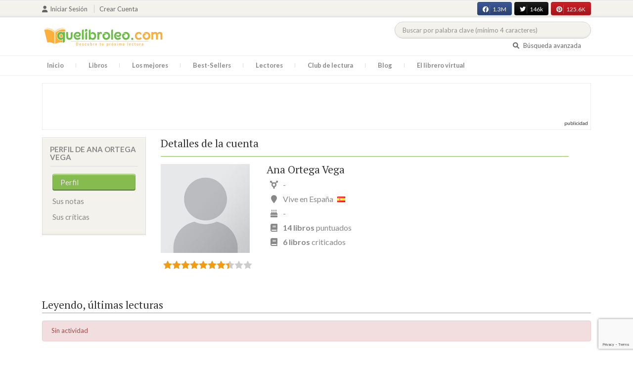

--- FILE ---
content_type: text/html; charset=utf-8
request_url: https://www.google.com/recaptcha/api2/anchor?ar=1&k=6LcC3AkkAAAAAJXr0cwyi-gypJZfrQMCdskYOPIl&co=aHR0cHM6Ly9xdWVsaWJyb2xlby5jb206NDQz&hl=en&v=PoyoqOPhxBO7pBk68S4YbpHZ&size=invisible&anchor-ms=20000&execute-ms=30000&cb=c6x6cd90kamz
body_size: 48689
content:
<!DOCTYPE HTML><html dir="ltr" lang="en"><head><meta http-equiv="Content-Type" content="text/html; charset=UTF-8">
<meta http-equiv="X-UA-Compatible" content="IE=edge">
<title>reCAPTCHA</title>
<style type="text/css">
/* cyrillic-ext */
@font-face {
  font-family: 'Roboto';
  font-style: normal;
  font-weight: 400;
  font-stretch: 100%;
  src: url(//fonts.gstatic.com/s/roboto/v48/KFO7CnqEu92Fr1ME7kSn66aGLdTylUAMa3GUBHMdazTgWw.woff2) format('woff2');
  unicode-range: U+0460-052F, U+1C80-1C8A, U+20B4, U+2DE0-2DFF, U+A640-A69F, U+FE2E-FE2F;
}
/* cyrillic */
@font-face {
  font-family: 'Roboto';
  font-style: normal;
  font-weight: 400;
  font-stretch: 100%;
  src: url(//fonts.gstatic.com/s/roboto/v48/KFO7CnqEu92Fr1ME7kSn66aGLdTylUAMa3iUBHMdazTgWw.woff2) format('woff2');
  unicode-range: U+0301, U+0400-045F, U+0490-0491, U+04B0-04B1, U+2116;
}
/* greek-ext */
@font-face {
  font-family: 'Roboto';
  font-style: normal;
  font-weight: 400;
  font-stretch: 100%;
  src: url(//fonts.gstatic.com/s/roboto/v48/KFO7CnqEu92Fr1ME7kSn66aGLdTylUAMa3CUBHMdazTgWw.woff2) format('woff2');
  unicode-range: U+1F00-1FFF;
}
/* greek */
@font-face {
  font-family: 'Roboto';
  font-style: normal;
  font-weight: 400;
  font-stretch: 100%;
  src: url(//fonts.gstatic.com/s/roboto/v48/KFO7CnqEu92Fr1ME7kSn66aGLdTylUAMa3-UBHMdazTgWw.woff2) format('woff2');
  unicode-range: U+0370-0377, U+037A-037F, U+0384-038A, U+038C, U+038E-03A1, U+03A3-03FF;
}
/* math */
@font-face {
  font-family: 'Roboto';
  font-style: normal;
  font-weight: 400;
  font-stretch: 100%;
  src: url(//fonts.gstatic.com/s/roboto/v48/KFO7CnqEu92Fr1ME7kSn66aGLdTylUAMawCUBHMdazTgWw.woff2) format('woff2');
  unicode-range: U+0302-0303, U+0305, U+0307-0308, U+0310, U+0312, U+0315, U+031A, U+0326-0327, U+032C, U+032F-0330, U+0332-0333, U+0338, U+033A, U+0346, U+034D, U+0391-03A1, U+03A3-03A9, U+03B1-03C9, U+03D1, U+03D5-03D6, U+03F0-03F1, U+03F4-03F5, U+2016-2017, U+2034-2038, U+203C, U+2040, U+2043, U+2047, U+2050, U+2057, U+205F, U+2070-2071, U+2074-208E, U+2090-209C, U+20D0-20DC, U+20E1, U+20E5-20EF, U+2100-2112, U+2114-2115, U+2117-2121, U+2123-214F, U+2190, U+2192, U+2194-21AE, U+21B0-21E5, U+21F1-21F2, U+21F4-2211, U+2213-2214, U+2216-22FF, U+2308-230B, U+2310, U+2319, U+231C-2321, U+2336-237A, U+237C, U+2395, U+239B-23B7, U+23D0, U+23DC-23E1, U+2474-2475, U+25AF, U+25B3, U+25B7, U+25BD, U+25C1, U+25CA, U+25CC, U+25FB, U+266D-266F, U+27C0-27FF, U+2900-2AFF, U+2B0E-2B11, U+2B30-2B4C, U+2BFE, U+3030, U+FF5B, U+FF5D, U+1D400-1D7FF, U+1EE00-1EEFF;
}
/* symbols */
@font-face {
  font-family: 'Roboto';
  font-style: normal;
  font-weight: 400;
  font-stretch: 100%;
  src: url(//fonts.gstatic.com/s/roboto/v48/KFO7CnqEu92Fr1ME7kSn66aGLdTylUAMaxKUBHMdazTgWw.woff2) format('woff2');
  unicode-range: U+0001-000C, U+000E-001F, U+007F-009F, U+20DD-20E0, U+20E2-20E4, U+2150-218F, U+2190, U+2192, U+2194-2199, U+21AF, U+21E6-21F0, U+21F3, U+2218-2219, U+2299, U+22C4-22C6, U+2300-243F, U+2440-244A, U+2460-24FF, U+25A0-27BF, U+2800-28FF, U+2921-2922, U+2981, U+29BF, U+29EB, U+2B00-2BFF, U+4DC0-4DFF, U+FFF9-FFFB, U+10140-1018E, U+10190-1019C, U+101A0, U+101D0-101FD, U+102E0-102FB, U+10E60-10E7E, U+1D2C0-1D2D3, U+1D2E0-1D37F, U+1F000-1F0FF, U+1F100-1F1AD, U+1F1E6-1F1FF, U+1F30D-1F30F, U+1F315, U+1F31C, U+1F31E, U+1F320-1F32C, U+1F336, U+1F378, U+1F37D, U+1F382, U+1F393-1F39F, U+1F3A7-1F3A8, U+1F3AC-1F3AF, U+1F3C2, U+1F3C4-1F3C6, U+1F3CA-1F3CE, U+1F3D4-1F3E0, U+1F3ED, U+1F3F1-1F3F3, U+1F3F5-1F3F7, U+1F408, U+1F415, U+1F41F, U+1F426, U+1F43F, U+1F441-1F442, U+1F444, U+1F446-1F449, U+1F44C-1F44E, U+1F453, U+1F46A, U+1F47D, U+1F4A3, U+1F4B0, U+1F4B3, U+1F4B9, U+1F4BB, U+1F4BF, U+1F4C8-1F4CB, U+1F4D6, U+1F4DA, U+1F4DF, U+1F4E3-1F4E6, U+1F4EA-1F4ED, U+1F4F7, U+1F4F9-1F4FB, U+1F4FD-1F4FE, U+1F503, U+1F507-1F50B, U+1F50D, U+1F512-1F513, U+1F53E-1F54A, U+1F54F-1F5FA, U+1F610, U+1F650-1F67F, U+1F687, U+1F68D, U+1F691, U+1F694, U+1F698, U+1F6AD, U+1F6B2, U+1F6B9-1F6BA, U+1F6BC, U+1F6C6-1F6CF, U+1F6D3-1F6D7, U+1F6E0-1F6EA, U+1F6F0-1F6F3, U+1F6F7-1F6FC, U+1F700-1F7FF, U+1F800-1F80B, U+1F810-1F847, U+1F850-1F859, U+1F860-1F887, U+1F890-1F8AD, U+1F8B0-1F8BB, U+1F8C0-1F8C1, U+1F900-1F90B, U+1F93B, U+1F946, U+1F984, U+1F996, U+1F9E9, U+1FA00-1FA6F, U+1FA70-1FA7C, U+1FA80-1FA89, U+1FA8F-1FAC6, U+1FACE-1FADC, U+1FADF-1FAE9, U+1FAF0-1FAF8, U+1FB00-1FBFF;
}
/* vietnamese */
@font-face {
  font-family: 'Roboto';
  font-style: normal;
  font-weight: 400;
  font-stretch: 100%;
  src: url(//fonts.gstatic.com/s/roboto/v48/KFO7CnqEu92Fr1ME7kSn66aGLdTylUAMa3OUBHMdazTgWw.woff2) format('woff2');
  unicode-range: U+0102-0103, U+0110-0111, U+0128-0129, U+0168-0169, U+01A0-01A1, U+01AF-01B0, U+0300-0301, U+0303-0304, U+0308-0309, U+0323, U+0329, U+1EA0-1EF9, U+20AB;
}
/* latin-ext */
@font-face {
  font-family: 'Roboto';
  font-style: normal;
  font-weight: 400;
  font-stretch: 100%;
  src: url(//fonts.gstatic.com/s/roboto/v48/KFO7CnqEu92Fr1ME7kSn66aGLdTylUAMa3KUBHMdazTgWw.woff2) format('woff2');
  unicode-range: U+0100-02BA, U+02BD-02C5, U+02C7-02CC, U+02CE-02D7, U+02DD-02FF, U+0304, U+0308, U+0329, U+1D00-1DBF, U+1E00-1E9F, U+1EF2-1EFF, U+2020, U+20A0-20AB, U+20AD-20C0, U+2113, U+2C60-2C7F, U+A720-A7FF;
}
/* latin */
@font-face {
  font-family: 'Roboto';
  font-style: normal;
  font-weight: 400;
  font-stretch: 100%;
  src: url(//fonts.gstatic.com/s/roboto/v48/KFO7CnqEu92Fr1ME7kSn66aGLdTylUAMa3yUBHMdazQ.woff2) format('woff2');
  unicode-range: U+0000-00FF, U+0131, U+0152-0153, U+02BB-02BC, U+02C6, U+02DA, U+02DC, U+0304, U+0308, U+0329, U+2000-206F, U+20AC, U+2122, U+2191, U+2193, U+2212, U+2215, U+FEFF, U+FFFD;
}
/* cyrillic-ext */
@font-face {
  font-family: 'Roboto';
  font-style: normal;
  font-weight: 500;
  font-stretch: 100%;
  src: url(//fonts.gstatic.com/s/roboto/v48/KFO7CnqEu92Fr1ME7kSn66aGLdTylUAMa3GUBHMdazTgWw.woff2) format('woff2');
  unicode-range: U+0460-052F, U+1C80-1C8A, U+20B4, U+2DE0-2DFF, U+A640-A69F, U+FE2E-FE2F;
}
/* cyrillic */
@font-face {
  font-family: 'Roboto';
  font-style: normal;
  font-weight: 500;
  font-stretch: 100%;
  src: url(//fonts.gstatic.com/s/roboto/v48/KFO7CnqEu92Fr1ME7kSn66aGLdTylUAMa3iUBHMdazTgWw.woff2) format('woff2');
  unicode-range: U+0301, U+0400-045F, U+0490-0491, U+04B0-04B1, U+2116;
}
/* greek-ext */
@font-face {
  font-family: 'Roboto';
  font-style: normal;
  font-weight: 500;
  font-stretch: 100%;
  src: url(//fonts.gstatic.com/s/roboto/v48/KFO7CnqEu92Fr1ME7kSn66aGLdTylUAMa3CUBHMdazTgWw.woff2) format('woff2');
  unicode-range: U+1F00-1FFF;
}
/* greek */
@font-face {
  font-family: 'Roboto';
  font-style: normal;
  font-weight: 500;
  font-stretch: 100%;
  src: url(//fonts.gstatic.com/s/roboto/v48/KFO7CnqEu92Fr1ME7kSn66aGLdTylUAMa3-UBHMdazTgWw.woff2) format('woff2');
  unicode-range: U+0370-0377, U+037A-037F, U+0384-038A, U+038C, U+038E-03A1, U+03A3-03FF;
}
/* math */
@font-face {
  font-family: 'Roboto';
  font-style: normal;
  font-weight: 500;
  font-stretch: 100%;
  src: url(//fonts.gstatic.com/s/roboto/v48/KFO7CnqEu92Fr1ME7kSn66aGLdTylUAMawCUBHMdazTgWw.woff2) format('woff2');
  unicode-range: U+0302-0303, U+0305, U+0307-0308, U+0310, U+0312, U+0315, U+031A, U+0326-0327, U+032C, U+032F-0330, U+0332-0333, U+0338, U+033A, U+0346, U+034D, U+0391-03A1, U+03A3-03A9, U+03B1-03C9, U+03D1, U+03D5-03D6, U+03F0-03F1, U+03F4-03F5, U+2016-2017, U+2034-2038, U+203C, U+2040, U+2043, U+2047, U+2050, U+2057, U+205F, U+2070-2071, U+2074-208E, U+2090-209C, U+20D0-20DC, U+20E1, U+20E5-20EF, U+2100-2112, U+2114-2115, U+2117-2121, U+2123-214F, U+2190, U+2192, U+2194-21AE, U+21B0-21E5, U+21F1-21F2, U+21F4-2211, U+2213-2214, U+2216-22FF, U+2308-230B, U+2310, U+2319, U+231C-2321, U+2336-237A, U+237C, U+2395, U+239B-23B7, U+23D0, U+23DC-23E1, U+2474-2475, U+25AF, U+25B3, U+25B7, U+25BD, U+25C1, U+25CA, U+25CC, U+25FB, U+266D-266F, U+27C0-27FF, U+2900-2AFF, U+2B0E-2B11, U+2B30-2B4C, U+2BFE, U+3030, U+FF5B, U+FF5D, U+1D400-1D7FF, U+1EE00-1EEFF;
}
/* symbols */
@font-face {
  font-family: 'Roboto';
  font-style: normal;
  font-weight: 500;
  font-stretch: 100%;
  src: url(//fonts.gstatic.com/s/roboto/v48/KFO7CnqEu92Fr1ME7kSn66aGLdTylUAMaxKUBHMdazTgWw.woff2) format('woff2');
  unicode-range: U+0001-000C, U+000E-001F, U+007F-009F, U+20DD-20E0, U+20E2-20E4, U+2150-218F, U+2190, U+2192, U+2194-2199, U+21AF, U+21E6-21F0, U+21F3, U+2218-2219, U+2299, U+22C4-22C6, U+2300-243F, U+2440-244A, U+2460-24FF, U+25A0-27BF, U+2800-28FF, U+2921-2922, U+2981, U+29BF, U+29EB, U+2B00-2BFF, U+4DC0-4DFF, U+FFF9-FFFB, U+10140-1018E, U+10190-1019C, U+101A0, U+101D0-101FD, U+102E0-102FB, U+10E60-10E7E, U+1D2C0-1D2D3, U+1D2E0-1D37F, U+1F000-1F0FF, U+1F100-1F1AD, U+1F1E6-1F1FF, U+1F30D-1F30F, U+1F315, U+1F31C, U+1F31E, U+1F320-1F32C, U+1F336, U+1F378, U+1F37D, U+1F382, U+1F393-1F39F, U+1F3A7-1F3A8, U+1F3AC-1F3AF, U+1F3C2, U+1F3C4-1F3C6, U+1F3CA-1F3CE, U+1F3D4-1F3E0, U+1F3ED, U+1F3F1-1F3F3, U+1F3F5-1F3F7, U+1F408, U+1F415, U+1F41F, U+1F426, U+1F43F, U+1F441-1F442, U+1F444, U+1F446-1F449, U+1F44C-1F44E, U+1F453, U+1F46A, U+1F47D, U+1F4A3, U+1F4B0, U+1F4B3, U+1F4B9, U+1F4BB, U+1F4BF, U+1F4C8-1F4CB, U+1F4D6, U+1F4DA, U+1F4DF, U+1F4E3-1F4E6, U+1F4EA-1F4ED, U+1F4F7, U+1F4F9-1F4FB, U+1F4FD-1F4FE, U+1F503, U+1F507-1F50B, U+1F50D, U+1F512-1F513, U+1F53E-1F54A, U+1F54F-1F5FA, U+1F610, U+1F650-1F67F, U+1F687, U+1F68D, U+1F691, U+1F694, U+1F698, U+1F6AD, U+1F6B2, U+1F6B9-1F6BA, U+1F6BC, U+1F6C6-1F6CF, U+1F6D3-1F6D7, U+1F6E0-1F6EA, U+1F6F0-1F6F3, U+1F6F7-1F6FC, U+1F700-1F7FF, U+1F800-1F80B, U+1F810-1F847, U+1F850-1F859, U+1F860-1F887, U+1F890-1F8AD, U+1F8B0-1F8BB, U+1F8C0-1F8C1, U+1F900-1F90B, U+1F93B, U+1F946, U+1F984, U+1F996, U+1F9E9, U+1FA00-1FA6F, U+1FA70-1FA7C, U+1FA80-1FA89, U+1FA8F-1FAC6, U+1FACE-1FADC, U+1FADF-1FAE9, U+1FAF0-1FAF8, U+1FB00-1FBFF;
}
/* vietnamese */
@font-face {
  font-family: 'Roboto';
  font-style: normal;
  font-weight: 500;
  font-stretch: 100%;
  src: url(//fonts.gstatic.com/s/roboto/v48/KFO7CnqEu92Fr1ME7kSn66aGLdTylUAMa3OUBHMdazTgWw.woff2) format('woff2');
  unicode-range: U+0102-0103, U+0110-0111, U+0128-0129, U+0168-0169, U+01A0-01A1, U+01AF-01B0, U+0300-0301, U+0303-0304, U+0308-0309, U+0323, U+0329, U+1EA0-1EF9, U+20AB;
}
/* latin-ext */
@font-face {
  font-family: 'Roboto';
  font-style: normal;
  font-weight: 500;
  font-stretch: 100%;
  src: url(//fonts.gstatic.com/s/roboto/v48/KFO7CnqEu92Fr1ME7kSn66aGLdTylUAMa3KUBHMdazTgWw.woff2) format('woff2');
  unicode-range: U+0100-02BA, U+02BD-02C5, U+02C7-02CC, U+02CE-02D7, U+02DD-02FF, U+0304, U+0308, U+0329, U+1D00-1DBF, U+1E00-1E9F, U+1EF2-1EFF, U+2020, U+20A0-20AB, U+20AD-20C0, U+2113, U+2C60-2C7F, U+A720-A7FF;
}
/* latin */
@font-face {
  font-family: 'Roboto';
  font-style: normal;
  font-weight: 500;
  font-stretch: 100%;
  src: url(//fonts.gstatic.com/s/roboto/v48/KFO7CnqEu92Fr1ME7kSn66aGLdTylUAMa3yUBHMdazQ.woff2) format('woff2');
  unicode-range: U+0000-00FF, U+0131, U+0152-0153, U+02BB-02BC, U+02C6, U+02DA, U+02DC, U+0304, U+0308, U+0329, U+2000-206F, U+20AC, U+2122, U+2191, U+2193, U+2212, U+2215, U+FEFF, U+FFFD;
}
/* cyrillic-ext */
@font-face {
  font-family: 'Roboto';
  font-style: normal;
  font-weight: 900;
  font-stretch: 100%;
  src: url(//fonts.gstatic.com/s/roboto/v48/KFO7CnqEu92Fr1ME7kSn66aGLdTylUAMa3GUBHMdazTgWw.woff2) format('woff2');
  unicode-range: U+0460-052F, U+1C80-1C8A, U+20B4, U+2DE0-2DFF, U+A640-A69F, U+FE2E-FE2F;
}
/* cyrillic */
@font-face {
  font-family: 'Roboto';
  font-style: normal;
  font-weight: 900;
  font-stretch: 100%;
  src: url(//fonts.gstatic.com/s/roboto/v48/KFO7CnqEu92Fr1ME7kSn66aGLdTylUAMa3iUBHMdazTgWw.woff2) format('woff2');
  unicode-range: U+0301, U+0400-045F, U+0490-0491, U+04B0-04B1, U+2116;
}
/* greek-ext */
@font-face {
  font-family: 'Roboto';
  font-style: normal;
  font-weight: 900;
  font-stretch: 100%;
  src: url(//fonts.gstatic.com/s/roboto/v48/KFO7CnqEu92Fr1ME7kSn66aGLdTylUAMa3CUBHMdazTgWw.woff2) format('woff2');
  unicode-range: U+1F00-1FFF;
}
/* greek */
@font-face {
  font-family: 'Roboto';
  font-style: normal;
  font-weight: 900;
  font-stretch: 100%;
  src: url(//fonts.gstatic.com/s/roboto/v48/KFO7CnqEu92Fr1ME7kSn66aGLdTylUAMa3-UBHMdazTgWw.woff2) format('woff2');
  unicode-range: U+0370-0377, U+037A-037F, U+0384-038A, U+038C, U+038E-03A1, U+03A3-03FF;
}
/* math */
@font-face {
  font-family: 'Roboto';
  font-style: normal;
  font-weight: 900;
  font-stretch: 100%;
  src: url(//fonts.gstatic.com/s/roboto/v48/KFO7CnqEu92Fr1ME7kSn66aGLdTylUAMawCUBHMdazTgWw.woff2) format('woff2');
  unicode-range: U+0302-0303, U+0305, U+0307-0308, U+0310, U+0312, U+0315, U+031A, U+0326-0327, U+032C, U+032F-0330, U+0332-0333, U+0338, U+033A, U+0346, U+034D, U+0391-03A1, U+03A3-03A9, U+03B1-03C9, U+03D1, U+03D5-03D6, U+03F0-03F1, U+03F4-03F5, U+2016-2017, U+2034-2038, U+203C, U+2040, U+2043, U+2047, U+2050, U+2057, U+205F, U+2070-2071, U+2074-208E, U+2090-209C, U+20D0-20DC, U+20E1, U+20E5-20EF, U+2100-2112, U+2114-2115, U+2117-2121, U+2123-214F, U+2190, U+2192, U+2194-21AE, U+21B0-21E5, U+21F1-21F2, U+21F4-2211, U+2213-2214, U+2216-22FF, U+2308-230B, U+2310, U+2319, U+231C-2321, U+2336-237A, U+237C, U+2395, U+239B-23B7, U+23D0, U+23DC-23E1, U+2474-2475, U+25AF, U+25B3, U+25B7, U+25BD, U+25C1, U+25CA, U+25CC, U+25FB, U+266D-266F, U+27C0-27FF, U+2900-2AFF, U+2B0E-2B11, U+2B30-2B4C, U+2BFE, U+3030, U+FF5B, U+FF5D, U+1D400-1D7FF, U+1EE00-1EEFF;
}
/* symbols */
@font-face {
  font-family: 'Roboto';
  font-style: normal;
  font-weight: 900;
  font-stretch: 100%;
  src: url(//fonts.gstatic.com/s/roboto/v48/KFO7CnqEu92Fr1ME7kSn66aGLdTylUAMaxKUBHMdazTgWw.woff2) format('woff2');
  unicode-range: U+0001-000C, U+000E-001F, U+007F-009F, U+20DD-20E0, U+20E2-20E4, U+2150-218F, U+2190, U+2192, U+2194-2199, U+21AF, U+21E6-21F0, U+21F3, U+2218-2219, U+2299, U+22C4-22C6, U+2300-243F, U+2440-244A, U+2460-24FF, U+25A0-27BF, U+2800-28FF, U+2921-2922, U+2981, U+29BF, U+29EB, U+2B00-2BFF, U+4DC0-4DFF, U+FFF9-FFFB, U+10140-1018E, U+10190-1019C, U+101A0, U+101D0-101FD, U+102E0-102FB, U+10E60-10E7E, U+1D2C0-1D2D3, U+1D2E0-1D37F, U+1F000-1F0FF, U+1F100-1F1AD, U+1F1E6-1F1FF, U+1F30D-1F30F, U+1F315, U+1F31C, U+1F31E, U+1F320-1F32C, U+1F336, U+1F378, U+1F37D, U+1F382, U+1F393-1F39F, U+1F3A7-1F3A8, U+1F3AC-1F3AF, U+1F3C2, U+1F3C4-1F3C6, U+1F3CA-1F3CE, U+1F3D4-1F3E0, U+1F3ED, U+1F3F1-1F3F3, U+1F3F5-1F3F7, U+1F408, U+1F415, U+1F41F, U+1F426, U+1F43F, U+1F441-1F442, U+1F444, U+1F446-1F449, U+1F44C-1F44E, U+1F453, U+1F46A, U+1F47D, U+1F4A3, U+1F4B0, U+1F4B3, U+1F4B9, U+1F4BB, U+1F4BF, U+1F4C8-1F4CB, U+1F4D6, U+1F4DA, U+1F4DF, U+1F4E3-1F4E6, U+1F4EA-1F4ED, U+1F4F7, U+1F4F9-1F4FB, U+1F4FD-1F4FE, U+1F503, U+1F507-1F50B, U+1F50D, U+1F512-1F513, U+1F53E-1F54A, U+1F54F-1F5FA, U+1F610, U+1F650-1F67F, U+1F687, U+1F68D, U+1F691, U+1F694, U+1F698, U+1F6AD, U+1F6B2, U+1F6B9-1F6BA, U+1F6BC, U+1F6C6-1F6CF, U+1F6D3-1F6D7, U+1F6E0-1F6EA, U+1F6F0-1F6F3, U+1F6F7-1F6FC, U+1F700-1F7FF, U+1F800-1F80B, U+1F810-1F847, U+1F850-1F859, U+1F860-1F887, U+1F890-1F8AD, U+1F8B0-1F8BB, U+1F8C0-1F8C1, U+1F900-1F90B, U+1F93B, U+1F946, U+1F984, U+1F996, U+1F9E9, U+1FA00-1FA6F, U+1FA70-1FA7C, U+1FA80-1FA89, U+1FA8F-1FAC6, U+1FACE-1FADC, U+1FADF-1FAE9, U+1FAF0-1FAF8, U+1FB00-1FBFF;
}
/* vietnamese */
@font-face {
  font-family: 'Roboto';
  font-style: normal;
  font-weight: 900;
  font-stretch: 100%;
  src: url(//fonts.gstatic.com/s/roboto/v48/KFO7CnqEu92Fr1ME7kSn66aGLdTylUAMa3OUBHMdazTgWw.woff2) format('woff2');
  unicode-range: U+0102-0103, U+0110-0111, U+0128-0129, U+0168-0169, U+01A0-01A1, U+01AF-01B0, U+0300-0301, U+0303-0304, U+0308-0309, U+0323, U+0329, U+1EA0-1EF9, U+20AB;
}
/* latin-ext */
@font-face {
  font-family: 'Roboto';
  font-style: normal;
  font-weight: 900;
  font-stretch: 100%;
  src: url(//fonts.gstatic.com/s/roboto/v48/KFO7CnqEu92Fr1ME7kSn66aGLdTylUAMa3KUBHMdazTgWw.woff2) format('woff2');
  unicode-range: U+0100-02BA, U+02BD-02C5, U+02C7-02CC, U+02CE-02D7, U+02DD-02FF, U+0304, U+0308, U+0329, U+1D00-1DBF, U+1E00-1E9F, U+1EF2-1EFF, U+2020, U+20A0-20AB, U+20AD-20C0, U+2113, U+2C60-2C7F, U+A720-A7FF;
}
/* latin */
@font-face {
  font-family: 'Roboto';
  font-style: normal;
  font-weight: 900;
  font-stretch: 100%;
  src: url(//fonts.gstatic.com/s/roboto/v48/KFO7CnqEu92Fr1ME7kSn66aGLdTylUAMa3yUBHMdazQ.woff2) format('woff2');
  unicode-range: U+0000-00FF, U+0131, U+0152-0153, U+02BB-02BC, U+02C6, U+02DA, U+02DC, U+0304, U+0308, U+0329, U+2000-206F, U+20AC, U+2122, U+2191, U+2193, U+2212, U+2215, U+FEFF, U+FFFD;
}

</style>
<link rel="stylesheet" type="text/css" href="https://www.gstatic.com/recaptcha/releases/PoyoqOPhxBO7pBk68S4YbpHZ/styles__ltr.css">
<script nonce="9CxPhqZNntGSUchwV2dzdg" type="text/javascript">window['__recaptcha_api'] = 'https://www.google.com/recaptcha/api2/';</script>
<script type="text/javascript" src="https://www.gstatic.com/recaptcha/releases/PoyoqOPhxBO7pBk68S4YbpHZ/recaptcha__en.js" nonce="9CxPhqZNntGSUchwV2dzdg">
      
    </script></head>
<body><div id="rc-anchor-alert" class="rc-anchor-alert"></div>
<input type="hidden" id="recaptcha-token" value="[base64]">
<script type="text/javascript" nonce="9CxPhqZNntGSUchwV2dzdg">
      recaptcha.anchor.Main.init("[\x22ainput\x22,[\x22bgdata\x22,\x22\x22,\[base64]/[base64]/bmV3IFpbdF0obVswXSk6Sz09Mj9uZXcgWlt0XShtWzBdLG1bMV0pOks9PTM/bmV3IFpbdF0obVswXSxtWzFdLG1bMl0pOks9PTQ/[base64]/[base64]/[base64]/[base64]/[base64]/[base64]/[base64]/[base64]/[base64]/[base64]/[base64]/[base64]/[base64]/[base64]\\u003d\\u003d\x22,\[base64]\\u003d\x22,\x22w6HCkmvDgMOpe8K5wqVxwo/Dn8KfwrMNwp/Cn8K0w4JAw5hnwrLDiMOQw7LCtyLDlxvChcOmfQPCuMKdBMOLwq/ColjDg8KGw5JdesKiw7EZNsOXa8KrwoQ8M8KAw4jDr8OuVBXCtm/[base64]/Du0TDsEo4EhPDjMOIwqFbw4BcwovCqGnCucOHW8OSwq4dDMOnDMKnw4TDpWExEMODQ3zCtBHDpQAkXMOiw5fDmH8iU8Kkwr9AG8OMXBjCgsKqIsKnasOeCyjCncOpC8OsI0cQaE7DjMKML8K/wqlpA1B4w5UNV8Kdw7/DpcOUHMKdwqZWU0/DonbCs0tdJ8KOMcOdw4PDhDvDpsK1EcOACELCvcODCWEueDDCoBXCisOgw5LDuTbDl2Zhw4x6Wxg9AmNoacK7wpzDug/CggrDtMOGw6cQwqpvwp48ZcK7YcOjw49/DQYTfF7DmFQFbsOrwoxDwr/CksO3SsKdwrTCicORwoPCtMOlPsKJwpNATMOJwo7CpMOwwrDDhMOdw6s2NcKAbsOEw6/DocKPw5lwwqjDgMO7fgQ8EyhYw7Z/[base64]/CrsKQHgvCnWvDq8ORJn7CvMK+XCfCusOidFAWw5/ChmrDocOeZ8K2Xx/CnsKjw7/DvsK4wrjDpFQ7Y2ZSScKWCFlzwqt9csOlwp1/J0x1w5vCqRI1OTB8w6LDnsO/[base64]/Cv8KpQUcMw5o3w687ZsKody8tScOlVcOLw5PCtBtBwpthwonCmkwIwoQMw43DgsOiVcKnw4nDpBNyw6VzPxslw6jDqMK5w5fDtsKAdn7DiE7Cv8KjOyUYPEPDucKqOMKHXzZSFi8YMk3DnsO9FkE/DgVUw7jDjSzDjsKgw7hmwrnCnGg0wpcgw5BMZVvDh8OaJ8OIwozCo8KEUsOOdMO2KUR7YWlTOARhwobCpkTCunAWEhHDkcKyOWTDncKnakLDlBsHDMK9fj3DscK/wrrDnWk5QsK5ZsOAwqgTwozCgMOgazA4wovCkMK9wp0bXBPCpcKww7xmw6PCu8O6N8OlQjxzwojCgsOew4htw4bDhQrDrSQ/Q8KewrQTN0ofNMOSd8ORwo/[base64]/Cu8K2wqU/OkPDicOVGcOuw48bwr/DuwrDqj/DnV5Kw5kEw7/CicK2woFJJlXDtMKfwo/DtBRlw6LCu8KfG8Kmw5fDpRPDh8O9wpDCtsOlwoPDg8OYw6rDuFbDlMKswr9vYWB+wrnCpsKXw6vDlgshNAnCpzxgYMKnIsOGw4/[base64]/[base64]/CgXvCghLDucKlwo/Cj8KHwqPCoC1iDsOfaQfDi8KowpVKFUPDr2DDkFnDk8K/wo7Dh8OTw75PJWHCih3CnWBcCsKKwoHDpgfCt07CiU9TDMOgw6UmATYoGsKSwqE+w43CgsOuw4FewpbDggM4wojCnz7ClsKHwo1+eG/CrQnDn1DCgjjDjsOQwqV7wp7CpG19I8KaYynDnz1LMTzDohXCqsOiw4/CqMOvwrXDhjHCsnY+fMOCwqPCp8O4RsKaw5VRwqDDjsKzwpJ6wqY/w5FUB8Ofwr9nZcOxwpc+w6Mse8Kjw7JBw5LDtn57wrvDlcKCX1bDqhhOOzjCnsOGXsO/w6zCm8O9wqUnKmDDvMO7w6XCmcKOasKSF3bCjUVVw5Fkw7rCmcKxwq/[base64]/UcKXJcKtUMKBU8K9w6pyLsOyw55AwqTDoScawqkgF8KVw5Q2IBlswqw9cV/DimZTwpl+JcOkw5HCq8KbLV1hwpdRPybCuAvDncKhw7QhwoJWw7TDtnrCn8KTwoPDocKmIgIBw6vDuULDoMOMAhrDpcO7YcKWwpnCm2PCtMOQCcOoZ3LDmGxrwoDDvsKWEsOzwqrCq8OHw6nDnjsww6rCtRU+wr1rwolGwrzCosOwcEXDrlNFSisQYCZONsO/woYuBMOPw5xPw4HDh8KrIMO5wp52TwcEw6FBPCQTw4YoM8KKDx5tworDncKtw6sxV8OuY8O9w5jCm8KFwqJ/wqzDq8KnAMK7w7jDhmjChzIqDcOOKEHCvWfCjFsgR2nCtcKSwqUywppUV8OBdizCi8Orw4LDn8OjcE3DqcORwqZbwpBuMWxpGcOnUSdLwpXCi8OBYDNvRlALIcOPEcKoBQHCsCwAW8K4IMOmYkNnw5vDvsKcZMOVw4xdMGrDtX45Q1/DpMOJw47DiCLCgyvDlm3Ci8OtHT5mcMKrFiorwp9Ew6HClcOcYMKVa8KpfjlbwpXCp2kkFsK4w7nDhcKrBsKUw5bDicOxYVkAI8O+PsOkwqvDuVrDk8KhNUHDo8O5Rw3CmMOCbBojwoMVwr09w4XCmW/DmMKjw4oQRMKUDsO9BsOMW8O/YcKHRMKdDcOvw7c8wqZlwoIawq8HUMKNfxrCq8KELnVlYTBzMcO3YMO1PcKFwrVieEDCglPCj1vDmcOCw5tXQRbCrsO7wrnCvcKUworCs8OSw4pSXcKTJx8Iwo/CjMOzRgvCkGJqbsKKPGvDpMKJwpNkFsKtwoJmw5nDv8OWNhE9w6rClMKLGRkXw7rDiAbDinXCq8O/[base64]/DhMOCG0MfAsOfVhQBw5vDrh3CscOaDSrCusK/CcOxw7LDicOpw43Cj8OjwpfCqGIfw7h+F8O1w4REwrsmwoTCuBnCk8KDaCLDtcO8U1vCnMOSSWwjPsOGYcO3wpfCqcOow7fDvnA5B2vDhcKiwpZPwpPDk2TCuMK3w6PDv8O4wpw2w6LDgMKPRibDpx1lFCPDinJGw5hxE0rDsR/CoMKrQx3DmcKAwq4nKghhKcOuMsK/w6vDn8Kxwq3CmEVeeG7Ct8KmLcKgwolBOXfCg8Kfwq3Duh8tQRnDo8ODa8KIwpHClicewrtYwrPCocOudMO6wpvChF/CpDgBw7XDpRxmwr/[base64]/[base64]/wqUnwoPDtRMBBDpbw6Akwq/CmFAWw5dzwrTDqWzDp8KDJMOUw5/Cj8K/JcKswrIqYcK8wpQqwoYiw6PDrMOfDF8qwpfCvsKGwrIZw4vDvBDDlcKaS3/[base64]/UAMQw7NOTcOXwpQOXcKswrQVw6/Dl18oXcKcMlgpJMOeQEXCjXzCs8O+ZhbDgil5w6x2D28vw5nDolLCuRZFOXYqw4nDqzRAwolcwo5Ww7ZnEMK3w6vDtHbDnMO0w5zDo8OLw75NZMO7w64tw7Quw5grRcO2G8Ohw5rDg8K7w5/[base64]/[base64]/DvMKPZB4gwoUfwoIsW8Omw7l3w7HDkMKMIB8qcW4ObCoCSRzDicOUO1FUw4zDhcO5w6PDocOLw5xFw4zCgMOlw6zDscO/Kkhuw6VHBsOQw43DvBLDp8Ocw4JvwptrMcOCAcKESFvDvMKFwrfCplQ7Qw8Qw6wwWsOmw7LCisO4JHdYw65KZsOyaETDh8K8wqFhEsOLbF7CnMKsPsKLdVgfT8KEOTUYJy8/[base64]/CpcKbworDgcOyw4vDt8OCAsKJAMOrw6TDhC3CvsK6wqlXaGxDwo7DpsOkKsOUNMK6FcKwwrtgFx0RZQcYRV/[base64]/[base64]/DsGTCnMO4HsK4wrLDssKkc8Kaw4AKw5ELw7BCG8K2wpxEwrU6RHrChmzDncOif8O9w5bCv07CkTBccnTCvsOSw7bDpcOJw5bCn8OQwrbDvzrCnhQ9wqVmw7DDmMK1wpfDtcOoworCoUnDkMOyMk5LRAd4w6LDnRnDj8KacsOVHsOtw6/DjcOZT8O+wprCkBLCncKDdsK1LUjDm30xwo1JwrdHQcORwqbCnDIrwoxREzZjwpvCjnXDo8KWR8OdwrvDmAwRfTrDrBNNcGjDokZ9w6MBSMOBwrE2c8KQwpJJwrY+AcKhGsKlw73DmMKKwpoVJkPDjl/CpngjWH5lw4ERwoLCiMKQw78VScKPw4zDolzDn27Dqn7CnMKywqJrw6vDgMKFQcOxc8KJwpwOwowbLDXDgMO3w6bCiMKhUUrDqcKmwpDDjDxIw6k5w4V/[base64]/DjT8lUsKaSMKEUsKDwp59w6wswplYw5RQR1sMLx3CjFEowpHDpMKidA7DlAHDgsOCw417wpjDlnTDqsOdHcKDLx0TIMOES8KvNTDDjn/CrHwWfMKmw5LDrMKNwprDhyTDnsOAw73Dkm3CnBtAw54sw6MXwrxxw6PDoMKkw5DDpMOIwpYRGjwvMEfCvcOswogAVMKOa3YJw7plw5jDg8KrwoIyw41cwqvCosOlw4HCp8O/w6c+OH/[base64]/DpgtZw4LCqcK4SFzCuDhzwp4TPsOfw4HDgUfCo8KORjzDiMKCXHDDrMOnHTHCpzbDtHg5bcKWw7sWw5bDkiLCj8KWwrvDsMKGScKewq5wwpnCs8OMwpxBwqXCmMO2UMKbwpQ2BMK/IwBLw5XCoMKPwpkuKlfDrGPCuQwdJxFgw7bDg8OCwpLCs8KyTcKQw5vDkhJiNsK+wq5/woPCjsKUKSvCrsKVw5bCozRAw4PDlEpuwqNqPMKrw4g/B8OnYMKLNsKWAMOFw5nDozXCmMOFcVY/El/DlMOCYMKDMncgXzwxw5FOwoZccMOPw6tndglfHMOIZsO4w5nDjBPCvMOrwr7CjSnDszjDjsKyXcKtwqBJUsOdWcK4VU3Dk8OGwrvCuGsAwpvCk8K0cRrCpMOlw4zCnlTDlcKyZTM0wpNJO8O3wqI6w5DDmSvDhzFCVMOhwoMBLsKtZHvCtT5Vw6/[base64]/[base64]/[base64]/DvcKqw53DrVJtScKfwrZ/w6AZMcOqbsONYcKRwrAMEsOiJMK3UMOywrDDl8KzRxZRRwRNcRxUw6I7wrjDpMO+OMO4ZSzDlcK0ckYmB8OcN8OWwo/CoMKqNRVSw4XDrQnDv3XDv8K9worDmEZOw6M8dgrCvWfCmsORwppAcyp9A0DDjknDu1jCtcKVc8OwwojCtXR/wrzCr8KAEsKwBcOkw5JGSMO1BzgKMsOFwr9uKC9FFsOxw4cLTWVIw5jCokcAw6fDicKOCsO1RHDDvV9nRn/DrSxZZMKzY8K5LMOTw67DmsKdIDMHBcKNWC/ClcKEwpR4PVwWU8K3HVJXw6vCpMKvZcO3XMKtw63DrcOKIcK3HsK/[base64]/Dp8O3w6fDmMKwRCnDnMOfwqTDtBkaWDPClcOEG8K4fnLDpcOPX8O+OkXDgcOYAsKLPFPDhcK8b8Oaw4wqw5hfwrbCtsOMHsK0w5cGw4dUbFTDqsO/aMKIwp/CicOcw4dBw6nClMO9UVcQwrvDqcOFwoFPw7XDisK2w4k1wp7Ct33DgXd2LhN2w7kjwpvCh17CujzCnEBPTk4jecOyHsOjw7XCuzHDrFDCh8OoYAMDdMKJAiAbw4gxdztYwrQRw5rCpsKWw4HDu8KGWHFSwo7Cq8ONw6o6AsKrBiTCuMOVw64DwrANRhbDtsOYG2FCBA/[base64]/ChcKRbS7CiyLDmSQjwqV1XcO/wop8w6DCnnxUw5XCvcKtwpNcAcK0wobCoHLDo8KFw5ZJGW4pwpjCj8OCwpPCliM1eVQMO0/CmcKtwqPChMOTwpt8w5AAw6jCv8OJw5R4aX3CskXCvExoVFnDmcKkPsK6P09sw5nDom8+SATCh8K+woM6PsOxLyhBPWBkwqh4wpLCi8OHw6zDpjQIw4LCjMOiw5nCqRV2Ggd/wpnDs3NhwpANPcKpfcOXAjJ3w5rCmsOZVxhwV1zCpsOEGFTCs8OHfBJofF51w7BxEXHCu8KGWsKKwq1ZwqfDjsKfZ3/[base64]/DuxouXC03wpZZOBkdVgrCssOtJsKMFUNHHhjDrMOZIVrDsMKJfUDCucKFBcO1wqYJwoUpdT3CmcKVwpfCnsOMw4rDosOhw5/ClcOfwo/[base64]/[base64]/DpzklHEnCmcOgwqMnBWNYYsOvw4zClMOtJ3EowqjCh8Okw6bDqcKSwootDcOuSMO0w5cew77Cu2pLGnl2A8ONGU/CqcOtKSJYwrbDj8KBw7JDeELCgn/DnMOIYMOMQT/CvS8aw5gCGVPDtMO0Z8OOOGxgO8KEOFIOwrUiw4PDgcO5cwPDumwYw4XDhMO1wpE9w6rDvsOkwq/DnkXDnx8UwrHCj8O3w58qLV84w7Riw7hgw6XCkk0GKnXCnS3DjDlxPyIrAcOcfkoNwq1RdxRdQADDml8pwrHDp8KFw4puRVbDlWQnwq0/woTCsCFLcsKfbmhawrVjbsOIw5IOwpHCjVslwrHDnMO6OhLDmxnDuURCwoEzAsKqw5gYwr/CkcKrw43CqhRtY8OOW8OxaDPCgD3DlMKzwo5dHcOjw4U5ZsOew7lgwrhALMKeGlbDlnXCtMKGNmpKw44sPAbCoy9Sw5PCu8OgS8K+eMOSEcOZw5TDjMOOw4Jrw4suHCfDmk4lSmlTwqA9TcO/w58Qwr7DjwcfCsOdInoYdcO3wrfDhXtiwqhNKXfDryHCmAvCnU3DvMKLb8KNwq8nMwNqw59Jw713woBHeVbCpsKAbQ7DkDZFBMKJwrnCuDlGTXrDmCHCpsKtwqgkwqk/[base64]/CkGsjYcOnLcKsHMOQY1gkC8OvPjlrwq8JwqNofcKjwpTDi8K3fMO5w6HDmmVrNFDDgijDv8K+MBHDo8OfXjp8OsO1woYtI3XDqVXCvzPDuMKBF2XCtcOQwqUGNRsGUHTDkCrCrMOSSh5yw7BuACjDhsK9w5J+w4o7ZMKNwo8HwpPCgcOew4USbn94VR/DtcKhCk/[base64]/w4/[base64]/DrBhew4RJwpHDjcOEw5TCujYnwqLCqE7Cv8Kdw5cCw6jCp2LCihBWXWkEHSfDmsKyw7Bxwr3DhyrDkMKbwoM8w6/DlMKKJ8K3DsO8GxjCkzAsw4XChsORwq/Di8OcMsO2OCEzwrVTFETDr8ODw6pkw47DoE3DuXXCpcOPZ8Ovw7k8w5RxXEDDtXHDvwIUahzDqiLDiMKMMRzDq3REw4zCpcOtw7LCvkFHw54VBnbCgTNqworDg8OPX8O1XSJ3IX/CpznCn8O+wrzDg8OLwp/DoMOdwq9Bw7TCosOSdzIcwpBhwpHCuVLDiMOCw65eHcOpw4kYDMKpw4Nww4sSHkDDo8KUCMO1VMOewrLDtsO7wr00Xlw4w6DDjj9BUFjCpMOsHy92w4nDicO6wqMzc8OHCmBvPcKUIcOswofCg8OsJcKWw5HCtMKBTcKmYcOnSRccw7IcRi8/HcOCPXp2cQXDq8Ojw7oVKlt7IcK3wpjCgikJIjVwPMKew6bCq8Opwq/DpMKOCcOBw4zDhsKOCHPCmsODw4rCocK1wpJyZ8Ocw57Col/DuXnCvMO/w6bCm1/CtWsaK204w4wQCcOCPcOXw65zw78rwprCicO/w74owrLDikpZwqkNYMKwMmvDiyRCw5VxwqRqUDTDpgozwrERdcOIwogHF8O/wrIBw6B1XcKCXGgsJ8KDA8Kfe0g3w6l/aUvCg8OQD8KUw77CrwfCoGDCj8Oew7TDjV1obsOBw6LDt8KQR8OCwrMgwo7Dl8OQWMK8Y8OKwqjDt8OSJ2oxwpo5L8KZSsOuw6/DlcK8EBtBS8KLZMOLw58LwqjDhMORO8KEXsKdCDrDnMK5w68JcMKvYDxrDsOXw5dzwqoQb8OGP8OOwoADwq4Ww7jDncOzWw3DqcOmwrEhBDTDg8KgVsO2cw7ChEjCs8OgXkAlCMKma8OBGR46IcOlJcKUCMKuB8OSVhM3BBg0RMOIXCM3ZGXDpFRjwppScSEcc8O/Bz7CpGtVwqNGw4RSZ1F6w4DCh8KNTWBpwqdVw7Zww6rDiQfDpFnDnMOGYhjCv0/Ci8OaA8KZw5NMUMKBAFnDtMKDw4LDumfDqGPDtUYjwrnCsn/Dr8KUesKKYmRRH3PDqcKVwrh5wqlqw51rwo/Ds8O2WMOxQMKqw7FvbRFfVsOLfnwtw7AgH1UBwowWwrNxEQYfAwdcwrnCvATChXLDg8Olwp4hw6HCvybDmcO/[base64]/IcOzKmzDkQ3DqS3DrjMeCnAdYFYKw7Aiw7PCvQjCh8KPDXBsGTnDgsKow5xuw4RWYy/CisOQwp/Ds8O2w7LCtSrDjcO1w4cpwqPCosKKw7BvSwbDgsKLSsK2LcKjacKVDsKsMcKpYQIOZwXCpn/CsMOXS0zCocKvw5vCoMOLw5/DpEDCvCpHw7/Csg10ey/DpSYxw4XCjErDrjQOVgnDjjhbCsKDw6U8IHvCuMKjDsOSw4TDksK9wrHCjMKYwqsHwokGwp/CnQV1PGcyCsKpwrt2w5J5woklwpTCscO7OsOeAMOdUUBfCnIEwq9/JcK1U8KYXMODw4AWw5wqw5DCsRJXYMOtw7vDh8OvwoMLwqzDpkfDiMOYX8KEIllyXF3CscOww7HCo8KewonCgj/DhEoXwohFfMK2wrfCuQfDrMKuNcK0cgTCkMOEWkglwo7DkMKPHEbCtxJjwrXDlVB/cFdXRGU5woI+Zjh4w5/CpiZ2c1vCnFzChsOuwoRPwqnDhsOHRMKFwoAwwoXDsh1+wpXDqH3Cuzd9w5lWw5FlYcKGSMKJU8KDwp8/[base64]/CtybDg8OiKyjDsUodw51hw5jCk2bDqcObwo3CpsKTMkI6UsObU3A7w63DtcO5QAYpw6UcwpPCosKCQEM2BcOtwp4PPsKZMSYsw4TDiMOFwoN1UMOpbcK3wo4cw58hZsOWw6sww6fCmMOQPGbCncK6woBOwoBnw6XCs8K/MWFCHsOdIMKyE3bDh1rDvMKSwpEuwpVPwp3Ch08EbkzCrsKzw7rDu8K+w7nCtCs8AHYxw4syw6fDp0N0UHrCjn7DocOyw6bDiHTCsMOXDmzCvMO8RAnDq8OEw5QbWsONw6jCgGfDvMOmCsKiUcO7wr7Dp2vCvcKCEcOTw5/[base64]/[base64]/DjwnCkMOrBAnDpsOncWdHw5XDosKGwoZHw4fCgBvDn8OWw5t/[base64]/[base64]/DlhpNPQh0w6JEwrAodcKqcFLDvhp+YDDDmcKfwr9Nf8KKacK/wrshQMO9w7J1SnsTwobDj8OcOl/Dq8Oawq7DqMKNfAt/[base64]/[base64]/CmB5iHg85w70RbzAqbMKiwpMnw5HCpsO+w5zCkMOeIiIywrvDgsORC3cmw5XDm1oudMKKNVtlXD/CrcOXw63CqcOmTcO1Nm4uwoFScBrChsOgUjrDscOYPMKoLHXCusKKcCMdHMKmaDPCgcKXb8KvwrnDmypYwr/DkxkhGcK6HsO7fAQlwozDtW0Aw6sMSw4uGCUKDsOWMUw2wq9Jw6/CngwtShnCjT3DnMKzeActwoogw7deC8OSckVkw6nCiMK4w4YowojCiWPCusKwKAQBCBYTw5RgRMKxw4HCiR0Xw57DuBAsJmfDhsO4w6nCrMOSwo0Qwq/DoHNSwojCpMOzFsKvwrMywp7Dgw/CucOJPwZCGMKIw4YVSGsGw4kBNRIZEcOnWsOOw5zDncOOLxI8GG02KsKWw7Vhwql4FhTCikoEwoPDtSoow6YGwqrCulMfX1nCu8OZwoZqCcO3woTDtV7DjsOlwp/DpMO7WsOSw6HCqQYQwqRDRsKzwrnCmMOvAGQTwpXChHnCn8KvQRLDlcOuwpjDisOBwrDDjBbDnsKDw7nCgHMiL0oWQwNuFcK1DUgCNht+NS7DoDPDmGZ/[base64]/[base64]/[base64]/DhsOTwqjDmloNw6DDuW0uRmtww6BxG8O2wrLCrkvDp2XDmsObw4UrwqxJBsONw43Ctyg0w41VCgIYwo9uHg0wZ0pwwr9CXMKbVMKtWm4HcMKCbRbCnEPClDPDuMKawofCiMOwwopOwpsub8ObTcOUOjcBwrBSwqIJBU/Dt8KhDkh/wp/Dj0DDrzPCqR3DrUvCosOjwpx1wqtswqFcVjLCgl7Dqw/CoMOVVC05ZcOUXjoMVEzColceKHPCqlxOXsODwotOWQoXSW3CocK1ERUhw7vDplPDucKlw4wPBEvDtMOLH1XDgScVVMK0ZFQYw7nCjHfCucK6w6FUw4A3fsO/c3TDqsK5w5pSAkTCmMKZNQ/DpMK0cMORwrzCuEsPwq/[base64]/wobDlsOgw6cnwq3DlsO8WT/CoSLCpMKtLsOww4rDmn/Ch8OjTcOeGMOKGyx0w78SacKeE8OiKsKww7XDrg7DksKHw4QWD8Otf2jCrF5zwrULRsODEX1CdsOzwoVYTnDCpGvDiVvClBXCh0hKwq8uw7jDpUDCqDgQw7Jrwp/CsUjDjMODTEHDnGLCk8Obwp/[base64]/CiiQJwr7DoMKYaMK+wp9Lwo/[base64]/VQQAXjTCvjJJwo1FfcKxwrXDvhxewqU3wqPDvgHCslPCh0DDkcKHwppJCMKkHcK1w5FwwoPDuSzDqMKKw4PCr8OSE8OGX8O+JCwZwqbCrDfCojfDkFBQw45cw4DCv8OCw6oYM8K6WMOzw4nDkcKmUMKDwpHCrmLCi3nCjz/Cg05Rw7l7VcKJw6JUc0wmwpXDh0V9cxrDgyPCisOiMnNbw6DDsS3DlW9tw5ZcwoLCi8O7wrYiIsKJHMKZA8ODw4AOw7fClxFJecK0MMO+wo/Cg8KywqTDjsKLXcO3w6TCgsOUw5PCiMKxwrgRwpMjFBU4McKJw7vDgcOVPmJZVnYJw5pnNCPCv8O/EsO6w5nCisOLw4HDocO8M8OzAhLDncKqFsOFZwfDscKOwqpUwo7CmMO1w5PDhFTCqU7DlMKzaTzDinrDqwBiw4vCksOxw7oqwprDjcKWHcOgwrjDiMKAwotNZMK0w6LDhhjDgGfDvz/ChSTDv8O2dcK4worDmMOZw73DjsOEw6bDlmjCoMOCIMOXaSjCkMOrKcKxw5MlBl1yJcOjUcKGcwwhWWTDgcOcwqPCqcO1wpoEw4FfPDLDqyTDhVLCrsO7w4LDs1EXw6NBfhcMw4XDgh/DsS9gKmrDnyZYw5nDsA3CpsK0woLDvDDCisOCw4d9w5AGwpRdw73DjMOHw4rCpQxnFF1dZzEpwrfCm8ORwq/[base64]/DhcOYMiPCksOURMOaDX87VTXDjBJkwqUdwqTDuTPDqzQHwrfDtMOoTcKBNMK1w5nDn8K/[base64]/djVmwrYjwoXCm1IWw7lXBXNsAsKHXlDCs8OLwpvDgETCrA48YUEICcKYV8OIwpbDpScEV1PCr8OVKsOvWHNwCAZ4w7/CuGI2O00uw5HDr8OYw7lVwr3Dv34YSgkVw6vDtCsbwp3CqMOPw5Fbw6gVN2PClsOzZMOQw64jPMKkw5xWbg/DksOXe8OBWMOteDTCoGLCjkDDhTnCo8KDBMKDcMKSUWnDqxvDqCHDp8O7wr/ClsK1w68YV8ODw7BqNgXDtUzCm2fDklXDpQ0/QmDDlMOqw63DhMKJw5vCu3hvDFjClUU5c8KZw7rCs8KDwoXCviHDvxkPSmQLK31Jd3vDo3bCrsKpwp/CuMKmL8OywpTDo8OCZknDkDHDgk7DtMKLFMORwpXCucOhw4TCssKuXihNwrsIw4HDnlJbwoDCu8ONw70Jw6BIwoXChcKCeC/DslPDvMOpwrwow6EzRsKCw5nCl3LDsMOZw7XDvsO7eSnDjsOXw77DrybCqMKbSWTCpVg6w6fCmMOmwoo/[base64]/w6fCgcKgMsOKwpdTw7REw6fDvjh8PBnDgUDDqTpLLsKnUsKNTMKNOcKWL8O9wpcuw4XCiC7CrsOcaMOzwpDCi2rCgcOEw5oTRGQOw50/wqHCmgHCpR7DmDovFcODBcOzwpJRHsKHw5BiTW7DkX50wqvDgDLDliFUehTDmsO7EcOnIcOfw70dwo4TTcO4O0ABwpzDhsOawrDDscKfD25/IMOkbcKQwrrDvMOPJcK0EMKAwpkbBcOvasObAMOUP8KQfcOhwobCqz1mwqdPTsKxbW8dG8KBw4bDpVXCsjFBw5HCinTCssKXw4HDgA3CkcOMwo7DjMK6ZsOBMwnCrsOED8KMAThbHjVQazXCl35lw5/CpFHDjELCncKrK8O5aGwgC2TDncKiwoQiHxzDmMKmwrXDqMKVwpk4GMOlw4B4ScKnacOXRMOTwr3Dl8KsJmXCqzJSCAg8wpkhTsOKWyhXccODwo3CrcKOwr1iCMOkw5jDlnY4wr3DvMK/w4bCusKow6dkwqPDilLDoUzDo8KPwrPCncO5wrHCi8O/wovCicKxWWYoIsKxwotfwqEvFHDCiF3DosKDwrnDisOhCsKwwqXCm8OxVEQJZy8sD8KnUcOfwoXDmmrCk0JRwrnDkMOEw4fDhQ3CpkTDjEXDsWLCvj5Ww5s8woNQw5txwp/ChDMWw5FOw4zCrMOON8KLw5gDaMOww7HDmmnCjlh0YWl5L8OudEvChsKHw4xCXiHCkcOELcOwKT5zwoV9TnVsMA01wqgleGUhw5M9w51GWcOOw511ZMOnwrHCkUhkS8K9wqnCqcOeT8K2VcOCdV7DlcKJwoYOw4Z8wox/TcOqw7J8w6PCssKaMsKBHkrCsMKawoLDnMOfT8O2GMKIwoFLw4EodkVqwrPDtcO7w4PCqz/DmcK8wqEjw5bCrXbCvDAsfMKQw7bCiyZ/GzDChVAUMMKNDMKcH8KEHVzDiRNzwq3DvsOMCHTDuUg4fsOoAcKWwq8CRFzDvhEVwoLCgykGwqLDjgtEUMKdV8O/JFnCpsKqw7jDqCzDu1YpGcKsw57DoMOzSRTCq8KMLMKAw7d9YWLDtSgqw4rDsSs6w4Nnwq1ew7/CucKkwr/Cgg48wq7DgysWA8KKLhFrecOQWnhfwqoNw44rLynDtlbCisO1w6xow7fDlsOLw6tWw7Vpw71YwrXDqMONb8OnOxBFC3/ChsKHwqh2w7/[base64]/DrFdww6vDpcK8w7fCijYND8Knwo3DtMKNwrhewronNn89ZX/DtzTDuXDCuE/DqcKcQsO/wo3DgHHCi3Y5woktCMKzNA3CicKCw7vCisORHcKdRzArwqw6wqwMw6Vlwrk6T8KkKyBkBihRO8OWTljDkcKyw4BIw6TCqRY1wpswwrs9w4BYfGYcZ2cfPsOmezLCvHvDh8O5W1Jbw7bDi8K/w6UHwq7DtG0BUgUZw7rCn8KWNsOcNMKsw4pGT0PChjTClk9Vwq9ydMKuw7XDtcKDCcKIRHbDq8O8X8OGKMKVRnzCm8Kow7XCvhnDtAp/wpM1ZMKuwpMdw67Ci8OiGQXCh8ONwpEXMSFbw7MJOC1Sw59HTMOXwrvDt8OZSWsRNS7DhcORw4fDq2LCncOcVcKzCk/DsMKGJxTCsgRmOywqa8KrwrXDncKBwqPDvCscP8O0LXbCtjIFwoM2w6bCi8OULCNKFsKtfcOcUx/[base64]/Ck2UaLsK2woPCrsKgQsOidhvClRnDqW7DocOzdMKpw70rwrvDthkPwrRlwoHDs2gDw6/DtkrDrMO1wonDrMOsc8Khaz1rw6XDj2crAMKKw4oSwqwGwp9dDwpyYcKfw7gKDA96wolOw6DDvy1uVsOVJhgCOC/Cjn/DiWBRwodfwpXDsMOoH8ObQk0HKcK7JMODw6UbwrdFQRXCjjQiYsKDRD3CjyjDp8K0wr0tUcOuasOhwosVwplSw4/CvwRnw4Z6wrdZU8O0CWIuw5XCmcKUDxXDh8OTw7Zswqpywp0FfXfDh3bCp1HDqh8GCydiasKDdMOPw4gQDzPDqsKdw5bCs8KiQVzDrzfCqcOkT8O0EiHClMKkw4gGw70hwpbDm2k5woHCkh3Cn8Kawqh2AyFbw58IwpbClsOPWhrDszfCksKfU8OET0d/woXDmz3CrAIAAcO6w44UZsOHZ05IwrkIOsOOf8KuXcO3EFM2wqANwrHDucOWwrvDhMO8woRWwp7Ds8KwHMOVe8OvC37CokvDpU/[base64]/CisK8wqzCtsOGb8OpX37DpSJYwpM7w6BNFFTCo8KeDcOgw7UJYcKsS3LCrMK4worDkhECw4xSXcK/[base64]/Dm8OZw5E9w4vDvl7CqMKBwqrDqD3CkgU/w6g3An/[base64]/[base64]/CuMK0wqcJMwrCr8OWRV7DmCDCpMKuw5YmCcO7w6rDgMK9RMOyRmjDicKBw4AMwq3Cp8OOw7bDtnzDgVspwplWwosHw6/DmMK9wpfCpcKaTsKbPsOaw41iwoLCqsKQwo9Yw5PCiAZIYcKAN8O8NnLCjcKfTGXCmMOJwpQxw4pGwpA+eMO8McKyw6QVw5HDkFzDlMK1wrbCtcOrFmorw6wUQMKvXMKQGsKmc8OmVwnCghgHwpXDusODwr7Cimh/VcKXc18pesOIw6Bhwr5hNEzDv1ZEw4Jfw5LCjMKcw5kQC8OSwoPCucOwID7CkcO8w4saw7gIwp4FPsKkw4BMw51yEwDDlhbCk8K7w7k7w6YWw4TCg8KHC8KIUxnDpMO7MMOND1zDjsKoKgbDl35+WUDDnT/CvwolY8OcSsOlw7zDmsOnY8Kwwrpow7MIaTI3wqk4w7bCgMOHRMOfw5wiwqAePMK9wp/DnsO2wqs8TsORw44ow47Cn17Cs8Kqwp7CpcKfw650GMK6A8KNw7nDujXCvMKQwp5nAi4PckDCtMKjSnMyIMKAeUTClcOhwpvDiBgWwo/DiljClQLCrBlFHsOTwoLCmE9awoXCpT1Ewp3CnGDCosKLIX8owoXCvsOXwonDn0fCucOyFsONYRMJEhldSMOmwobDgUNHWwLDh8OUw4nDqMK/OMKMw7QBMAzDrcOmSRc2worDrsODwpR9w5UXw6PCocKkSVcOLsOuKcOtw5TCncOYWMKQw6orBMKRwo7DvA91UcKrUMOHA8OeKMKBIwDCq8ORQnVEO19uwotUXj1/[base64]/Dhn8zecOCwqZXGkXDshAYBMOBd8K4wp5OwqAcw6BCwqHDscKOBMOxc8K0woDDuHTDkXonwrXDvMKoBsKdfsO6VMK5EcOoKMKSbsOJPyNySsO8OiNGEkEfwqlkOcO5wovCpMKmwrLCnUTDvBjCrcOsU8KoYm52wqcwGy5WAMKMw6EhQsOgw43Cv8K/[base64]/[base64]/CnAFEH8OqPcKhw7vDthHDiHhcwpwZwpRRw451w5HDisOzw6LDm8K4ewbDmSV3cGZMEiE5wo9nwqlxwoh+w7dfA0TCliXCkcKMwqs+w7osw7fCvBkWw5TCo3rDjsKbw4fCvXHDuBLCqcKcKj5bHsOkw5VgwpbClsO/wogowpV2w41zf8Ouwq3Dl8OQF2fDk8Okwotow6HDjxpbw6zCjsKFCmIRZ03ChjdFRcOhdXnCocKGwojCm3LCnMOaw7jDisKGwroVM8KoMsK5WsKbwoXDu1tLwqdZwrrCsFY8FcKcasKKcjDCj1saM8KqwqXDn8OzEy0EEEzCpkHCrFLCmWomF8O/[base64]/[base64]/DcK+wq0mM0E5bcKkw7B/woRZKMKBd8KJw4/CgA3CisOwFMKjaC7DqcOOXMOjL8OAw5ENwpfCtMKMBCY+f8KZYQcrwpBrwpFxBBsLRMKhfTt/[base64]/CmcO4wrhEw6Y/wqbCnUxrUMOiHXEiw6pRw4YYwoLCtw8iTMKcw71uwrjDl8O/wobClC4lL0TDh8KPwokbw4/ClwlJS8O/[base64]/[base64]/DqWYQMix9wpY7dm/DisKcw5Vow7k0w7NHwq7Dj8KZdxEzwrouw77DtEjCmcO4OMOqUcOywprDhMOZT15gw5cKW3A/IMKow5vCoTvDvMKww7ArR8KRVBspw7LCpW7DmhbDtX/ClcO3w4V2f8OOw7vChMOvCcORwq8Yw5nDr3fDksO9KMOrwokBw4ZhUUVLw4LCuMObTUVgwrlkw4PCpHtfw6wBGCQTwqouw4LCksKCN18rfADDq8OcwqZuX8KJwrPDs8OyRcKuesOOVMKxPS/CpMKmwpXDgcKzCBQSMmfCkXZVwqjCuAvClsO2M8ONBcOOUUR0CcK7wqHDqMO0w4lMasO4Z8Kbd8ONMcKdwq5mwpgEw6/CqncUw4bDoHF9wq/Cigtzwq3DpjR9eFVvZsKQw50gB8OOCcKtZsOEIcOZVmMDwpJnTjHDosO7wqLDpWHCql4yw7JCL8OfA8KJwqfDsjQYRMOSw4zDryROw6PDlMOzwoJ3wpbCksKHAmrCjMOPXG4kw7/[base64]/DtsKfwpFww6UzRcOnM8OPw6jDi8KjOUHDmcOHwpLCj8OQFHvCmGrDmnZswq4jw7PCnsKhUBbDjyvDrcK2dCPDmMKOwoFVEMK8w6Uhw6pYHhg+DcKWJGrCpcO0w4dUw5LCvsKPw6EIHiTDvFjCozpbw5cAwpI/GgQ7w59yZR7DlQwQw47DksKJXjB+wpd4w6t0woDDljzComXCgMOew4vDiMKENA9EW8KMwrbDmDPDvC8ZFMOvHcOzw5EvDcO4woXCv8K6wqfDrMOBNAwaSy3DkVfCnsO9wo/Cslo3w67CgMOaAV/CjMK3ZsOwJ8OxwpzDkAnCnCB8QiLDvA\\u003d\\u003d\x22],null,[\x22conf\x22,null,\x226LcC3AkkAAAAAJXr0cwyi-gypJZfrQMCdskYOPIl\x22,0,null,null,null,1,[21,125,63,73,95,87,41,43,42,83,102,105,109,121],[1017145,855],0,null,null,null,null,0,null,0,null,700,1,null,0,\[base64]/76lBhnEnQkZnOKMAhk\\u003d\x22,0,0,null,null,1,null,0,0,null,null,null,0],\x22https://quelibroleo.com:443\x22,null,[3,1,1],null,null,null,1,3600,[\x22https://www.google.com/intl/en/policies/privacy/\x22,\x22https://www.google.com/intl/en/policies/terms/\x22],\x22c56vFIF7F42DwUGQjAXgHmsWvTVu+O9AgJX4pNF+n8I\\u003d\x22,1,0,null,1,1768695764045,0,0,[235,51,157,106],null,[222,216,73],\x22RC-NyY_fve1vB3zdw\x22,null,null,null,null,null,\x220dAFcWeA6_dumMu8JNF1zRgGQAz3nOEhkUQBAvgFSU6NoNIP5xutvsklx3JBW9unbTYkC0rQpFR234pzK3qDMQ8ZWuD7yLrosOJg\x22,1768778563927]");
    </script></body></html>

--- FILE ---
content_type: text/html; charset=utf-8
request_url: https://www.google.com/recaptcha/api2/aframe
body_size: -248
content:
<!DOCTYPE HTML><html><head><meta http-equiv="content-type" content="text/html; charset=UTF-8"></head><body><script nonce="-x1dyD1GdOoDxMFlzxfkiQ">/** Anti-fraud and anti-abuse applications only. See google.com/recaptcha */ try{var clients={'sodar':'https://pagead2.googlesyndication.com/pagead/sodar?'};window.addEventListener("message",function(a){try{if(a.source===window.parent){var b=JSON.parse(a.data);var c=clients[b['id']];if(c){var d=document.createElement('img');d.src=c+b['params']+'&rc='+(localStorage.getItem("rc::a")?sessionStorage.getItem("rc::b"):"");window.document.body.appendChild(d);sessionStorage.setItem("rc::e",parseInt(sessionStorage.getItem("rc::e")||0)+1);localStorage.setItem("rc::h",'1768692167036');}}}catch(b){}});window.parent.postMessage("_grecaptcha_ready", "*");}catch(b){}</script></body></html>